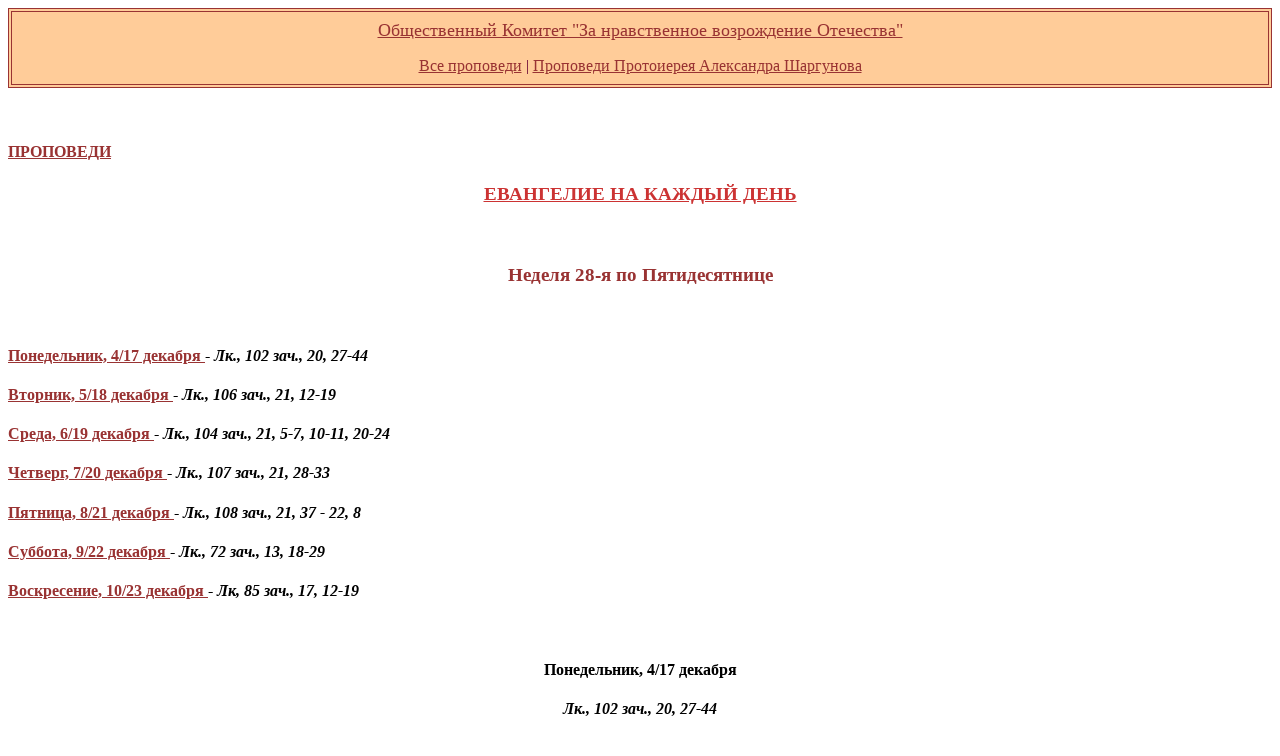

--- FILE ---
content_type: text/html
request_url: http://www.moral.ru/propoved/06_Evang-28-P.html
body_size: 36628
content:
<html><!-- #BeginTemplate "/Templates/propovedi.dwt" --><!-- DW6 -->

<head>

<!-- #BeginEditable "doctitle" -->

<title>Евангелие дня - неделя 28-я  по Пятидесятнице</title>

<!-- #EndEditable -->

<meta http-equiv="Content-Type" content="text/html; charset=windows-1251">

</head>



<body bgcolor="#FFFFFF" text="#000000" link="#993333">

<table width="100%" border="1" bgcolor="#FFCC99" bordercolor="#993333">

  <tr> 

    <td bordercolor="#FFCC99" height="74"> 

      <div align="center"> 

        <p><font color="#660033" size="4"><a href="../index.htm"><span style='text-decoration:none;text-underline:none'>Общественный Комитет &quot;За нравственное 

          возрождение Отечества&quot;</span></a></font></p>

        <p><font size="3" color="#660033"><a href="../Propovedi.htm">Все проповеди</a> | <a href="../Prop_ASharg.htm">Проповеди Протоиерея Александра Шаргунова</a> </font></p>

      </div>

    </td>

  </tr>

</table>

<p>&nbsp;</p>

<!-- #BeginEditable "text" -->

<h4 align="left"><a href="../Propovedi.htm">ПРОПОВЕДИ</a></h4>

<h3 align="center"><strong><a href="../Evang_ASharg.html"><font color="#CC3333">ЕВАНГЕЛИЕ НА КАЖДЫЙ ДЕНЬ</font></a></strong></h3>

<h3 align="left">&nbsp;</h3>

<h3 align="center"><font color="#993333"><a name="begin"></a>Неделя 28-я по Пятидесятнице</font></h3>

<h4 align="left">&nbsp;</h4>

<h4 align="left"><a href="#1">Понедельник, 4/17 декабря </a> - <strong><em>Лк., 102 зач., 20, 27-44</em></strong></h4>

<h4 align="left"> <a href="#2">Вторник, 5/18 декабря </strong></a> - <em>Лк., 106 зач., 21, 12-19</em></h4>

<h4 align="left"><a href="#3">Среда, 6/19 декабря </strong></a> - <em>Лк., 104 зач., 21, 5-7, 10-11, 20-24</em></h4>

<h4 align="left"><a href="#4">Четверг, 7/20 декабря </a> - <em>Лк., 107 зач., 21, 28-33</em></h4>

<h4 align="left"><a href="#5">Пятница, 8/21 декабря </a> - <em>Лк., 108 зач., 21, 37 - 22, 8</em></h4>

<h4 align="left"><a href="#6">Суббота, 9/22 декабря </a> - <em>Лк., 72 зач., 13, 18-29</em></h4>

<h4 align="left"><a href="#7">Воскресение, 10/23 декабря </a> - <em><strong>Лк, 85 зач., 17, 12-19</a></strong></em></h4>

<p align="left">&nbsp;</p>

<h4 align="center"><a name="1"></a>Понедельник, 4/17 декабря</h4>

<h4 align="center"><em>Лк., 102 зач., 20, 27-44</em></h4>

<h6>&nbsp;</h6>

<p><em>Тогда пришли некоторые из саддукеев, отвергающих воскресение, и спросили  Его: Учитель! Моисей написал нам, что если у кого умрет брат, имевший жену, и умрет  бездетным, то брат его должен взять его жену и восставить семя брату своему. Было  семь братьев, первый, взяв жену, умер бездетным; взял ту жену второй, и тот умер  бездетным; взял ее третий; также и все семеро, и умерли, не оставив детей; после  всех умерла и жена; итак, в воскресение которого из них будет она женою, ибо семеро  имели ее женою? Иисус сказал им в ответ: чада века сего женятся и выходят замуж;  а сподобившиеся достигнуть того века и воскресения из мертвых ни женятся, ни замуж  не выходят, и умереть уже не могут, ибо они равны Ангелам и суть сыны Божии, будучи  сынами воскресения. А что мертвые воскреснут, и Моисей показал при купине, когда  назвал Господа Богом Авраама и Богом Исаака и Богом Иакова. Бог же не есть Бог мертвых,  но живых, ибо у Него все живы. На это некоторые из книжников сказали: Учитель! Ты  хорошо сказал. И уже не смели спрашивать Его ни о чем. Он же сказал им: как говорят,  что Христос есть Сын Давидов, а сам Давид говорит в книге псалмов: сказал Господь  Господу моему: седи одесную Меня, доколе положу врагов Твоих в подножие ног Твоих?  Итак, Давид Господом называет Его; как же Он Сын ему?</em></p>

<p><em>&nbsp;</em></p>

<p>Во времена земной жизни Христа иудеи  задавались вопросом будущего воскресения мертвых. И, как мы видим это в сегодняшнем  Евангелии, их мнения по этому предмету разделялись. Потому они и вопрошают Христа.</p>

<p>Для Господа не может быть никакой неясности  в этом вопросе. Он непрестанно свидетельствует о жизни после смерти. И теперь Господь  спокойно и решительно отметает возражения саддукеев, изобретенные ими по этому поводу:  женщина, которая последовательно выходила замуж за семь разных людей, чьей женой  она будет в будущей жизни? В том-то и дело, что жизнь будущего века будет совершенно  отличаться от нынешнего: в том веке ни женятся, ни замуж не выходят, не умирают  и умереть уже не могут. «Ибо они подобны ангелам, - говорит Христос, - будучи сынами  воскресения. Они - сыны Божии вовеки».</p>

<p>Христос утверждает истину воскресения.  Но Он не доказывает ее. А возможно ли в принципе ее доказать? Никто еще не проникал  за пределы смерти, чтобы вернуться оттуда на землю. Никто, кроме Христа и Божией  Матери, не воскресал еще из мертвых в славе будущего века, чтобы свидетельствовать  об этом. Однако Христос ссылается на Священное Писание, и предлагает его как доказательство.  Разве Бог, говоря с Моисеем при купине, не назвал Себя «Богом Авраама, Богом Исаака  и Богом Иакова»? «Бог же не есть Бог мертвых, но Бог живых, - говорит Христос, -  ибо у Него все живы».</p>

<p>Что это значит? Это значит, что свидетельство  воскресения - в Самом Боге и в той непостижимой связи, которую Он восхотел создать  между Собой и человеком. Бог есть абсолютная полнота жизни, то есть познания и любви.  И эту жизнь Он восхотел разделить с человеком, которому Он дает познавать и любить  Себя. Ибо творение, до такой степени соединенное с Богом, до такой степени принадлежащее  Богу, что и Бог принадлежит ему, не может перестать существовать. Оно участвует  в полноте жизни, воспринятой от Бога. В любви Бога оно не может не жить вечно. Поистине,  Бог есть Бог живых, ибо все живы Им. Доказательство воскресения - Сам Бог, дающий  его - в союзе любви, которой Он соединяет нас с Собою.</p>

<p>Так было уже во времена ветхозаветных  патриархов, даже если иудеи не могли осознать это, так было во времена земной жизни  Христа, еще до того, как Он вошел в Свою Пасху. Но после Пасхи Христовой эта тайна  раскрылась с несравненной силой. В смерти и воскресении Человека, Который есть Сын  Божий, решительно явилось ее ослепительное свидетельство. Для того, кто живет Христом,  для того, с кем Христос связан узами никогда не колеблющейся любви, для того, кто  может повторять с апостолом Павлом: «Уже не я живу, но живет во мне Христос» (Гал.  2, 20), сомнение больше невозможно. Благодать Божия свидетельствует в сердце нашем,  что Господь переведет нас однажды через смерть к жизни вечной. Ибо где Он, там слуга  Его будет (Ин. 12, 26).</p>

<p>Ибо все стало иным для любящих Христа  - жизнь, но также и смерть. «Для меня жизнь - Христос, - говорит апостол Павел,  - и смерть - приобретение». Что бы ни происходило, мы принадлежим Христу, а Христос  - нам. Что разлучит нас от любви Божией во Христе Иисусе? «Ни смерть, ни жизнь,  - отвечает Апостол, - ничто ни в этом мире, ни в будущем. «Живем ли - для Господа  живем, умираем ли - для Господа умираем. И потому, живем ли или умираем - всегда  Господни». Какое же еще остается различие между жизнью и смертью? Господь всегда  идет впереди нас, соединяя нас с Собой и ведя за Собой всюду, куда бы Он ни пошел.  Если такова Его любовь к нам, Он будет пребывать с нами и мы - с Ним во веки.</p>

<p>Мы слышим также, как Господь вопрошает  о тайне Мессии тех, кто хочет одним умом постигнуть непостижимое. Из Писаний ясно,  что Христос должен быть Сыном Давидовым. И так же ясно, что Давид называет Мессию  своим Господом. Если Он - Сын ему, почему же он называет Его Господом, а если Он  Господь ему, какой же Он ему Сын? Мудрецы и книжники и здесь не могут справиться  с кажущимся противоречием. Благодарение Богу, благодатью Его нам дано знать, что  Христос, оттого что Он Бог, - Он Господь Давиду, а оттого что Он - Человек, Он -  Сын Давидов. Тайна Христа, как и тайна воскресения, постигается только благодатью  Духа Святого.</p>

<p><a href="#begin">К началу</a></p>

<p></p>

<h4 align="center"><a name="2"></a>Вторник, 5/18 декабря</h4>

<h4 align="center"><em>Лк., 106 зач., 21, 12-19</em></h4>

<h6>&nbsp;</h6>

<p><em>Прежде же всего того возложат на вас руки и будут гнать вас, предавая в  синагоги и в темницы, и поведут пред царей и правителей за имя Мое; будет же это  вам для свидетельства. Итак, положите себе на сердце не обдумывать заранее, что  отвечать, ибо Я дам вам уста и премудрость, которой не возмогут противоречить ни  противостоять все, противящиеся вам. Преданы также будете и родителями, и братьями,  и родственниками, и друзьями, и некоторых из вас умертвят; и будете ненавидимы всеми  за имя Мое, но и волос с головы вашей не пропадет, - терпением вашим спасайте души  ваши.</em></p>

<p>&nbsp;</p>

<p>Христиане часто говорят о признаках  приближения Второго Пришествия Христова. Но они сами, по слову Христа, должны стать  его знамениями и чудесами. Прежде же всего, - говорит Господь, - возложат на вас  руки». Речь идет не только о страдании гонимых, но о раскрытии «тайны беззакония»,  о грехе гонителей. Гибель народа совершается всегда грехом нечестивых. Христос заранее  предупреждает, что предстоит претерпеть верующим во имя Его. Поэтому они должны  сесть и исчислить, сколько эта вера будет им стоить.</p>

<p>«Будут гнать вас, предавая в синагоги  и в темницы, и поведут пред царей и правителей за имя Мое». Ваши близкие и родные  предадут вас: «преданы будете и родителями, и братьями, и родственниками, и друзьями».  Вы будете призваны к стоянию за веру до пролития крови. «И некоторых из вас умертвят».  Мы знаем, какие реки крови пролились в Отечестве нашем, но мы знаем так же, что  зло еще не раскрылось до конца. «И будете ненавидимы всеми, - говорит Господь, -  за имя Мое». Это хуже смерти самой. Но как такое может быть, чтобы все ненавидели  христиан? Это может быть тогда, когда грех действительно утвердится в мире как норма.  И для людей будет непереносим свет Евангелия, потому что он будет обнажать их злые  дела. Нечестивые, ненавидящие покаяние, ненавидят Христа, Искупителя мира, а также  тех, кто Христовы - ради Него.</p>

<p>Господь воодушевляет учеников переносить  все испытания и продолжать свой труд: «Будет же это все для свидетельства». Будучи  открыто гонимыми, вы не можете остаться незамеченными. Вас поведут пред царей и  правителей, и это даст вам возможность проповедовать им о Христе. Ваши страдания  и ненависть к вам со стороны самых недостойных людей будет свидетельствовать о вашем  достоинстве. Ваше мужество перед лицом смерти будет проповедью о том, что вы хранимы  Божественной силой. Бог будет стоять рядом с вами и укреплять вас, и просвещать  светом истины. «Положите себе на сердце не обдумывать заранее, что отвечать». Не  полагайтесь на свой ум и красноречие, и ничего не страшитесь. «Я дам вам уста и  премудрость». Те, кто жизнь свою посвящает делу Христову, может всецело рассчитывать  на Господа. Господь даст им силу так говорить о Нем и о своей вере в Него, что «все  противящиеся вам не возмогут ни противоречить, ни противостоять».</p>

<p>Враги будут не в состоянии нанести  вам какой-либо вред. «И волос с головы вашей не пропадет». Кто-нибудь, может быть,  насмешливо скажет: «Снявши голову, по волосам не плачут». Поистине многие из  вас положат головы свои за Христа, но также истинно  и то, что волосы у вас все на голове сочтены, как сказано об этом же - в Евангелии  от Матфея. Кто жизнь свою погубит за Христа, тот обретет ее. Велико будет воздаяние  любящим Его. Мы можем  потерпеть поражение  на земле за Христа, но в конце мы явимся победителями со Христом.</p>

<p>Потому «терпением вашим спасайте души  ваши». Во все времена и особенно в опасные для Церкви времена, ни горе, ни страх  не должны возобладать над нашими душами. «Наша Церковь крепка, - говорит преподобный  Силуан Афонский, - святой мыслью и терпением».</p>

<p><a href="#begin">К началу</a></p>

<p></p>

<h4 align="center"><a name="3"></a>Среда, 6/19 декабря</h4>

<h4 align="center"><em>Лк., 104 зач., 21, 5-7, 10-11, 20-24</em></h4>

<h6>&nbsp;</h6>

<p><em>И когда некоторые говорили о храме, что он украшен дорогими камнями и вкладами,  Он сказал: придут дни, в которые из того, что вы здесь видите, не останется камня  на камне; все будет разрушено. И спросили Его: Учитель! когда же это будет? и какой  признак, когда это должно произойти? Тогда сказал им: восстанет народ на народ,  и царство на царство; будут большие землетрясения по местам, и глады, и моры, и  ужасные явления, и великие знамения с неба. Когда же увидите Иерусалим, окруженный  войсками, тогда знайте, что приблизилось запустение его: тогда находящиеся в Иудее  да бегут в горы; и кто в городе, выходи из него; и кто в окрестностях, не входи  в него, потому что это дни отмщения, да исполнится все написанное. Горе же беременным  и питающим сосцами в те дни; ибо великое будет бедствие на земле и гнев на народ  сей: и падут от острия меча, и отведутся в плен во все народы; и Иерусалим будет  попираем язычниками, доколе не окончатся времена язычников.</em></p>

<p>&nbsp;</p>

<p> Мы видим, с каким восхищением ученики Христовы  смотрят на внешнее великолепие Храма. Они показывают Господу, какими он украшен  дорогими камнями и вкладами. Им кажется, что на их Учителя это должно произвести  такое же впечатление, как и на них. Но когда мы говорим о Храме, мы должны, прежде  всего, думать о присутствии Божием в нем. Христос говорит, что очень скоро все это  будет разорено. «Придут дни, в которые из всего, что вы здесь видите, не останется  камня на камне». Все будет разрушено.</p>

<p>С каким любопытством ученики выпытывают  о времени, когда это великое разорение произойдет: «Учитель! Когда же это будет?»  Для нас естественно желать узнать, что нас ожидает в будущем. Но нам следовало бы  больше размышлять, в чем заключается наш христианский долг сегодня в перспективе  надвигающихся на нас событий, и как мы должны приготовиться к ним. Они спрашивают,  какой признак будет, когда это должно произойти. Они не спрашивают, какой признак  сейчас свидетельствует, что этих бед не избежать. Их более волнуют будущие знамения  приближения исполнения слов Христовых.</p>

<p>Господь предупреждает их о великом  противостоянии народов. Человечество ждут кровавые войны. «Восстанет народ на народ  и царство на царство». «Будут большие землетрясения по местам и глады, и моры».  Речь идет о великих социальных потрясениях и стихийных бедствиях. У Бога есть много  различных способов вразумления восстающих на истину и правду людей. Духовные суды  принадлежат кончине века, но Бог раскрывает их уже сейчас временными судами. «Будут  ужасные явления и великие знамения с неба». Но ужасные явления не должны ужасать  нас. Пусть отвергающий Бога мир ужасается, а мы должны предавать себя в руки Божии.</p>

<p>Господь рисует картину скорого разрушения  Иерусалима и дает через нее образ бедствий, грядущих на вселенную. Когда ученики  увидят осаду Иерусалима, когда святой град будет окружен войсками, тогда можно будет  заключить, что его запустение приблизилось. Это будет знамением для верных спасаться  бегством. «Тогда находящиеся в Иудее да бегут в горы, кто в городе, выходи из него.  И кто в окрестностях, не входи в него». «Вы должны оставить город и страну, оставленные  Богом и преданные на погибель», - говорит Христос. Он предсказывает, какое страшное  смятение произойдет тогда среди иудеев. «Это дни отмщения», о которых так часто  возвещали ветхозаветные пророки. Теперь все их пророчества исполнятся. И мы видим,  что ожидает эту землю. Приближается день гнева Божия. «Горе же беременным и питающим  сосцами в те дни», потому что силы разрушения, исходящие от «человекоубийцы от начала»,  с особой яростью будут направлены против зарождающейся жизни. Ужас охватит весь  народ.</p>

<p>Господь заранее показывает, чем завершится  сражение между римлянами и иудеями. Множество иудеев падет от острия меча. Осада  Иерусалима, которая произойдет вскоре после Крестной смерти и Воскресения Спасителя,  - ее начнет Веспасиан в 69 и закончит Тит в 70 году - будет просто избиением защитников  города. А остальные будут уведены в плен, и не в один народ, а во все народы. За  отступление от истинной веры Бог попускает избранному Им народу подпадать под власть  язычников для его вразумления. Точно так же в будущем иудеи рассеяния будут постепенно  приобретать власть над народами, отступившими от Христа. От начала до конца - «тайна  беззакония в действии». Согласно пророчествам святых отцов, иудеям дано будет осуществить  свою мечту о лжемессии незадолго до кончины мира.</p>

<p>«Иерусалим будет попираем язычниками»,  - говорит Господь. Он будет попираем, «пока не окончатся времена язычников». Это  таинственное пророчество святые отцы объясняют двояко. Одни считают, что оно уже  исполнилось. Язычникам предстояло овладеть святым градом. Он стал совершенно языческим,  пока большая часть языческого мира не приняла христианство. Другие относят эти слова  Спасителя к завершению истории мира. Иерусалим будет во власти язычников, пока не  придет время Второго Пришествия Христова. И все, обратившиеся с покаянием ко Господу,  язычники и иудеи, совершат переход из царства мира сего в Царство Христово.</p>

<p><a href="#begin">К началу</a></p>

<p></p>

<h4 align="center"><a name="4"></a>Четверг, 7/20 декабря</h4>

<h4 align="center"><em>Лк., 107 зач., 21, 28-33</em></h4>

<h6>&nbsp;</h6>

<p><em>Когда же начнет это сбываться, тогда восклонитесь и поднимите головы ваши,  потому что приближается избавление ваше. И сказал им притчу: посмотрите на смоковницу  и на все деревья: когда они уже распускаются, то, видя это, знаете сами, что уже  близко лето. Так, и когда вы увидите то сбывающимся, знайте, что близко Царствие  Божие. Истинно говорю вам: не прейдет род сей, как все это будет; небо и земля прейдут,  но слова Мои не прейдут.</em></p>

<p>&nbsp;</p>

<p>Умножение скорбей и бедствий - знамение  скорого Пришествия Христова. Господь укрепляет всех Своих верных не страшиться самых  великих испытаний. «Когда же начнет это сбываться, - говорит Он, - тогда восклонитесь  - с верой, надеждой и молитвой - и поднимите головы ваши, потому что приближается  избавление ваше». Христос пришел в мир дать истинное утешение всем скорбящим и обремененным,  и гонимым. Когда Он придет судить мир в последний день, Он избавит всех любящих  Его от всякой нужды и печали. Когда они увидят предельное неистовство зла, они могут  поднять свои головы, зная, что близок день Господень.</p>

<p>Чем больше удаляется человечество от  Бога, тем ближе к верным Господь. Зло достигает своего последнего предела, обрушиваясь  на мир. Все нравственные нормы опрокинуты, растление наполнило землю, но там, где  распад уже кажется необратимым, открывается в пришествии Христовом совершенное торжество  добра над злом. Мир не устоит в беззаконии. Когда основания разрушены, наступает  разрушение жизни во всех ее проявлениях. Все живут как бы в предчувствии глобальной  катастрофы - видно, скоро солнце померкнет, ибо, как сказал один епископ, для чего  ему надо будет светить? Но не разрушение, а созидание совершает Господь. Новое небо  и новая земля, на которых обитает правда, уготованы Его Воскресением.</p>

<p>Христос заповедует Своим ученикам наблюдать  знамения времен, по которым они могут судить о скором Его Пришествии - подобно тому,  как о приближении лета судят по распускающимся на деревьях почках. Как в Царстве  Богом созданной природы существует причинно-следственная связь, так в Царстве Промысла  Божия - связь одного события с другим. Когда мы увидим агонию сил зла, мы можем  заключить, что Царствие Божие приблизилось. Господь заповедует нам хранить это Его  пророчество как несомненное и ничем не отменимое. Прежде всего, в том, что касается  разрушения Иерусалима. «Не прейдет род сей, как все это будет». «Есть некоторые  из стоящих здесь, - как бы говорит Господь, - кто станет свидетелем этого». Все  совершится с неумолимой точностью. Божий суд изнесен. Небо и земля прейдут скорее,  чем слова Господни. Ибо слово Господне пребывает вовек.</p>

<p>Христос говорит о необходимости бодрствования.  Христианин не должен никогда думать, что он живет в мире, где все стабильно и все  уже достигнуто. Наша жизнь - состояние постоянного ожидания. Мы должны всегда жить  под сенью вечности, зная, что в любое время мы должны быть готовы предстать в присутствие  Божие. В мире, где царствует безбожие, где все более изгоняется из жизни Бог, люди,  когда настигают их все новые и новые беды, с ужасом вопрошают друг друга: «Где же  Бог? Нет Бога!» Ложь сатаны, что нет Бога, приводит к отчаянию. Но вся Церковь всегда  стоит перед светом, в котором нет никакой тьмы, перед Пасхой Христовой, перед Пришествием  Господа к нам в славе, когда будет всеобщее воскресение мертвых. Нет ничего более  удивительного, чем христианская жизнь.</p>

<p><a href="#begin">К началу</a></p>

<p></p>

<h4 align="center"><a name="5"></a>Пятница, 8/21 декабря</h4>

<h4 align="center"><em>Лк., 108 зач., 21, 37 - 22, 8</em></h4>

<h6>&nbsp;</h6>

<p><em>Днем Иисус учил в храме, а ночи, выходя, проводил на горе, называемой Елеонскою.  И весь народ с утра приходил к Нему в храм слушать Его. Приближался праздник опресноков,  называемый Пасхою, и искали первосвященники и книжники, как бы погубить Его, потому  что боялись народа. Вошел же сатана в Иуду, прозванного Искариотом, одного из числа  двенадцати, и он пошел, и говорил с первосвященниками и начальниками, как Его предать  им. Они обрадовались и согласились дать ему денег; и он обещал, и искал удобного  времени, чтобы предать Его им не при народе. Настал же день опресноков, в который  надлежало заколать пасхального агнца, и послал Иисус Петра и Иоанна, сказав: пойдите,  приготовьте нам есть пасху.</em></p>

<p><em>&nbsp;</em></p>

<p>Перед нами - последние дни Спасителя  между Его торжественным Входом в Иерусалим и ночью, когда Он был предан.</p>

<p>«Днем Он учил в храме». Господь был  неутомимым проповедником. Он проповедовал перед лицом открытого противостояния,  посреди тех, кто - Он знал - искал возможности погубить Его. Господь проводил день  среди народа в храме, а ночь - в уединении с Богом. И все святые, наученные Господом,  обретали свою силу в уединенной молитве - прежде чем распахнуть двери своих пустынных  келий народу.  Рано утром Он снова был в храме.  И весь народ с утра приходил к Нему послушать Его». Мы видим, что вкус и потребность  в слушании слова истины у простых людей порой бывает несравненно большим, чем у  тех, кто славится многой ученостью и богословскими познаниями.</p>

<p><a href="#begin">К началу</a></p>

<p></p>

<h4 align="center"><a name="6"></a>Суббота, 9/22 декабря</h4>

<h4 align="center"><em>Лк., 72 зач., 13, 18-29</em></h4>

<h6>&nbsp;</h6>

<p><em>Господь сказал: чему подобно Царствие Божие? и чему уподоблю его? Оно подобно  зерну горчичному, которое, взяв, человек посадил в саду своем; и выросло, и стало  большим деревом, и птицы небесные укрывались в ветвях его. Еще сказал: чему уподоблю  Царствие Божие? Оно подобно закваске, которую женщина, взяв, положила в три меры  муки, доколе не вскисло все. И проходил по городам и селениям, уча и направляя путь  к Иерусалиму. Некто сказал Ему: Господи! неужели мало спасающихся? Он же сказал  им: подвизайтесь войти сквозь тесные врата, ибо, сказываю вам, многие поищут войти,  и не возмогут. Когда хозяин дома встанет и затворит двери, тогда вы, стоя вне, станете  стучать в двери и говорить: Господи! Господи! отвори нам; но Он скажет вам в ответ:  не знаю вас, откуда вы. Тогда станете говорить: мы ели и пили пред Тобою, и на улицах  наших учил Ты. Но Он скажет: говорю вам: не знаю вас, откуда вы; отойдите от Меня  все делатели неправды. Там будет плач и скрежет зубов, когда увидите Авраама, Исаака  и Иакова и всех пророков в Царствии Божием, а себя изгоняемыми вон. И придут от  востока и запада, и севера и юга, и возлягут в Царствии Божием.</em></p>

<p>&nbsp;</p>

<p>Христос предлагает две притчи подобия  Царства Божия. Чему подобно Царство Божие? С чем его можно сравнить? Царство Божие  будет совершенно отличным от того, что вы ожидаете. Вы думаете, что оно явится великим,  сразу обнаружит свое совершенство. Вы ошибаетесь. «Оно подобно зерну горчичному»,  крошечному на вид и мало что обещающему. Но посаженное в землю, оно вырастает и  становится большим деревом. Многие были настроены с предубеждением против христианства,  потому что его начало было столь незначительным. Христос говорит, что хотя начало  его малоприметное, в будущем оно процветет. Так что множество душ обретут покой  под сенью его. «Вы хотите, чтобы оно было впечатляющим внешне, - говорит Господь,  - но его действие будет тихим и незримым. Малая закваска квасит все тесто - так  учение Христово таинственно распространится во всем человечестве. Но для этого требуется  время. Вы увидите, какие оно совершает чудеса. Постепенно им будет проникнуто все.</p>

<p>И вот, мы слышим новый вопрос ко Господу.  Неизвестно, кто его задает - друг или враг. «Некто сказал Ему: Господи! неужели  мало спасающихся?» Может быть, это был очередной вопрос-ловушка. Если Он скажет,  что спасающихся много, Его можно будет обвинить в снисходительном отношении ко греху.  Если скажет, что мало, - значит, его учение о Боге немилосердно. А может быть, это  был род отвлеченного богословствования. Многие слишком интересуются, кто спасется,  а кто нет, вместо того, чтобы задуматься, <em>что</em> они должны делать, чтобы спастись. А может быть и то, что у кого-то просто вырвалось  невольное изумление. Видя, как строг закон Христовой любви, и в каком ужасном состоянии  находится мир, сопоставив все это, кто-то воскликнул: «Как мало спасающихся!» У  нас есть основания удивляться, что столь немногие из тех, к кому обращено слово  спасения, воспринимают его как поистине спасительное слово. И, может быть, кто-то  с отчаянием спросил: «Если так мало спасающихся, то что тогда? На что такие, как  я, могут рассчитывать?»</p>

<p>Спаситель не дает прямого ответа на  это вопрошание. Ибо Он пришел для того, чтобы пробудить совесть каждого человека,  а не для того, чтобы удовлетворить чье-то любопытство. Господь ясно показывает,  в каком направлении следует идти. «Подвизайтесь войти сквозь тесные врата», - говорит  Он. И это относится не только к тому, кто вопрошает его, но ко всем. Приложите все  усилия. Всякий, кто хочет спастись, должен помнить, что узок путь, ведущий в жизнь,  и от нас требуется строгое самоограничение. Кто хочет войти сквозь тесные врата,  должен подвизаться ради этого. Причина, по которой многие лишаются благодати, -  расслабленность и лень. Недостаточно желать вечного блаженства, высоко ценить святость,  и даже предпринимать кое-какие усилия для достижения их. Требуется решимость, по  слову преподобного Серафима Саровского, без которой наша вера может стать теплохладной  и вялой.</p>

<p>Мы должны помнить о приближающемся  дне разделения и о том, какой суд будет изнесен о нас, когда «хозяин дома встанет  и затворит двери». Сейчас двери открыты для всех желающих. Но придет время, когда  они затворятся. И только те, кто внутри, останутся внутри, а те, кто вовне, останутся  вовне. Двери милосердия и благодати были долго открыты для всех. Но те, кто не захотел  пройти через них, надеясь на собственные заслуги, увидят, что им нет пути в Царство.  Оказывается, можно дойти до самых врат небес, и стоять вне, и стучать, как если  бы это был их дом, говоря: «Господи, отвори нам!»</p>

<p>Какие же у них основания для этой уверенности?  Послушайте, о чем они говорят: «Мы ели и пили пред Тобою, и на улицах наших учил  Ты». Они слушали Евангелие и, может быть, причащались святых Христовых Таин, и неужели  Он не спасет их? Но Господь скажет: «Говорю вам: не знаю вас, откуда вы; отойдите  от Меня все делатели неправды». Господь знает тех, кто Его, а тех, кто не Его, Он  не знает. В том их гибель, что они только имели вид благочестия, и в одежде воинов  Христовых служили диаволу. Как страшно будет их наказание! «Там будет плач и скрежет  зубов» - предел горя и отчаяния. «Соедините тысячу геенн, - говорит святой Иоанн  Златоуст, - это ничто по сравнению с лишением благодати Христовой». Они будут извергнуты  вон, как не имеющие части с Господом. Одно зрение славы святых будет для них непрестанным  мучением.</p>

<p>В Царстве Божием будут неожиданности.  Те, кто занимает очень важное место в этом мире, могут оказаться на весьма скромном  в будущем. Небесные оценки отличаются от земных. Первые на земле могут явиться последними  на небе, и последние - те, кто научился смирению, будут первыми. По тому, что говорит  здесь Христос, можно подумать, что немногие спасаются. Но нет, проповедь о Христе  Распятом и Воскресшем не была напрасной. Великое множество праведников, подвизавшихся  во все времена и во всех народах, «придут от востока и запада, и севера и юга, и  возлягут в Царствии Божием».</p>

<p><a href="#begin">К началу</a></p>

<p>&nbsp;</p>

<p align="center"><strong><a name="7"></a>Воскресенье, 10/23 декабря </strong></p>

<p align="center"><em><strong>Лк, 85 зач., 17, 12-19</a></strong></em></p>

<p>&nbsp;</p>

<p><em>И когда входил Иисус в одно селение, встретили Его десять человек прокаженных,  которые остановились вдали и громким голосом говорили: Иисус Наставник! помилуй  нас. Увидев их, Он сказал им: пойдите, покажитесь священникам. И когда они шли,  очистились. Один же из них, видя, что исцелен, возвратился, громким голосом прославляя  Бога, и пал ниц к ногам Его, благодаря Его; и это был Самарянин. Тогда Иисус сказал:  не десять ли очистились? где же девять? как они не возвратились воздать славу Богу,  кроме сего иноплеменника? И сказал ему: встань, иди; вера твоя спасла тебя.</em></p>

<p>&nbsp;</p>

<p>Сегодняшнее Евангелие говорит нам о  тайне благодарения. Десять прокаженных исцелились. И один из них возвращается воздать  славу Богу и принести Ему благодарение. Почему же не все возвратились ко Христу,  благодаря Бога за это чудо? Почему не девять из десяти? Где остальные?</p>

<p>Разве не тысячи людей получают исцеление  каждый день - а в храме за молитвой стоят только несколько десятков. Разве не для  всех дает Бог солнечный свет - а только несколько сот приходят с благодарением.  Разве любовь и земной успех, и богатство, и мудрость, и веселье, и друзей, и детей  имеют не многие? Где они? Один только из десяти благодарит Бога за все.</p>

<p>Это общая духовная проказа - неблагодарность  Богу и людям. И, очевидно, эта болезнь является причиной всех внешних бедствий,  в том числе смерти. Но, может быть, эта общая беда может объединить всех? Между  прочим, мы ничего не знаем о десяти прокаженных, а Евангелие говорит нам, что один  из них был самарянин. Мы помним, что самаряне, по убеждению иудеев, были людьми,  которым невозможно спастись, - отверженные, которых иудеи старались всячески избегать.  И оттого что один из десяти, как подчеркивает Евангелие, был самарянин, остальные  девять, по всей вероятности, были иудеи. Преграда, которая отделяла иудеев от этого  презренного самарянина, исчезла, потому что их всех поразила общая беда. Не имеет  уже значения, кто какой национальности, кто какое положение занимает в обществе,  если все приговорены к смерти. Страшная болезнь соединила всех прокаженных вместе.</p>

<p>Промысл Божий так ведет человечество,  так ведет наш народ, чтобы, посещая его бедствиями, всех соединить в одно. Так,  чтобы все стали вместе, и из общей своей беды возвысили свой голос ко Господу: «Иисусе  Наставниче, помилуй нас!» Однако этот единый вопль о помиловании может родиться  из единой веры в Того, Кто имеет власть исцелять от любой смертельной язвы.</p>

<p>С медицинской точки зрения положение  десяти прокаженных было абсолютно безнадежным. Только чудесное вмешательство могло  исцелить их и возвратить к общению со здоровыми людьми. Не было никого на свете,  кто мог бы дать им хоть какую-то надежду. Всякий, кто испытал страх смерти, ужас  абсолютной изоляции, отчаяния, оставленности всеми людьми, знает, что крик о милости  может исходить порой из слепой надежды: кто-то где-то непонятно почему и каким образом  скажет одно чудесное слово, и внезапно откроется просвет в беспросветном бесконечном  человеческом горе. Десять прокаженных повернулись ко Христу, их вопль был услышан.</p>

<p>Господь сказал им пойти и показаться  священникам. И они поверили слову Христову. Но исцеление произошло только тогда,  когда они были на пути к храму. Когда они шли, они очистились, говорит Евангелие.  О, если бы наш народ осознал сегодня, что все существующие человеческие средства  для его спасения уже исчерпаны, и уже буквально, как нищий, встал бы перед Христом  Богом, прося Его только о милости! Если бы, преодолевая диавольский мрак неверия  и отчаяния, все потекли бы в храмы Божии показаться священникам, тогда уже по дороге  совершилось бы чудо: все бы изменилось на нашей земле, как непрестанно говорит об  этом преподобный Силуан Афонский.</p>

<p>Но чудо не помогло бы, если бы девять  из десяти приняли исцеление подобно Евангельским прокаженным - как нечто должное,  с мыслью о том, что в конце концов рано или поздно Бог, если Он существует, должен  был дать им избавление. Разве они справедливо страдали? Они не заслужили этого страдания.  Если существует в мире высшая справедливость, это исцеление должно было произойти.  И вот оно произошло. Они счастливы, что получили просимое. Но им и в голову не приходит  принести хвалу Подателю этого блага. Только один, отверженный самарянин, остановился  в изумлении перед чудесным, исцеляющим, спасающим Богом, и устремился воздать хвалу  Ему. Девять из десяти обрели исцеление и утратили Исцелителя.</p>

<p>Кажется, Он послужил им для достижения  их земных целей, а теперь зачем Он им нужен? Благо нам, если мы сегодня, дойдя до  последней черты, уповаем только на чудо Божие. Но горе нам, если мы ищем только  исцеление от наших внешних скорбей, избавление только от той беды, в которой мы  оказались, а не ищем единственное чудо - Самого Христа, без Которого жизнь одинаково  нечудесна - одинаково тусклая, на глазах загнивающая. Не имеет значения в благополучии  мы или в несчастье.</p>

<p>Много чудес дает нам Господь и Сам,  и через бесчисленных святых Своих. И особенно в последние времена столько чудес  было дано нашей Церкви, в особенности через Царственных мучеников, через всех новых  мучеников и исповедников Российских. И в каждом чуде милость Бога Живого, Того,  Кто рождается ради нас, облекается в нашу плоть, берет на Себя тяжесть нашей вины  и греха, всей обезображенной нашей жизни, и возносит на Свой Крест, чтобы дать нам  не временное облегчение от наших страданий, а новую жизнь Своего Воскресения.</p>

<p>Бог ищет нашего благодарения Ему не  потому, что Он в этом нуждается, а потому что в этом нуждаемся мы, потому что через  благодарение мы можем подлинно приобщиться Ему и всему, что есть у Него. Может быть,  мы больше всего нуждаемся сегодня в том, чтобы научиться в ответ на крестную Христову  любовь славить Бога за все, и прежде всего за великие скорби и болезни, которыми  Он ныне нас посещает, потому что благодаря им мы не в состоянии остановиться ни  на чем земном. И благодаря им мы лучше начинаем понимать, что просто не существует  другого адекватного ответа на милость Божию, кроме принесения нас себя Ему в благодарении.</p>

<p><a href="#begin">К началу</a></p>

<p>&nbsp;</p>

<p><font color="#993333"><a href="../Evang_ASharg.html"><strong>Евангелие на каждый день</strong></a></font></p>

<p>&nbsp;</p>

<!-- #EndEditable -->

<p>&nbsp;</p>

<hr width="80%" color="993333">

<p align="center"><font color="#CC3333">&copy; Общественный Комитет &quot;За нравственное 

  возрождение Отечества&quot;</font></p>

<p align="center"><a href="mailto:kfmrr@yandex.ru">kfmrr@yandex.ru</a></p>

<p align="center">&nbsp; 

  <!-- SpyLOG f:0211 -->

  <script language="javascript">

u="u1639.76.spylog.com";d=document;nv=navigator;na=nv.appName;p=1;

bv=Math.round(parseFloat(nv.appVersion)*100);

n=(na.substring(0,2)=="Mi")?0:1;rn=Math.random();z="p="+p+"&rn="+rn;y="";

y+="<a href='http://"+u+"/cnt?f=3&p="+p+"&rn="+rn+"' target=_blank>";

y+="<img src='http://"+u+"/cnt?"+z+

"&r="+escape(d.referrer)+"&pg="+escape(window.location.href)+"' border=0  width=88 height=31  alt='SpyLOG'>";

y+="</a>"; d.write(y);if(!n) { d.write("<"+"!--"); }//--></script>

<noscript> <a href="http://u1639.76.spylog.com/cnt?f=3&p=1" target=_blank> <img src="http://u1639.76.spylog.com/cnt?p=1" alt='SpyLOG' border='0'  width=88 height=31 > 

  </a></noscript> 

  <script language="javascript1.2"><!--

if(!n) { d.write("--"+">"); }//--></script>

  <!-- SpyLOG  -->

</p>

<p>&nbsp;</p>

<p align="center"><noscript></noscript></p>

<p>&nbsp;</p>

</body>

<!-- #EndTemplate --></html>

